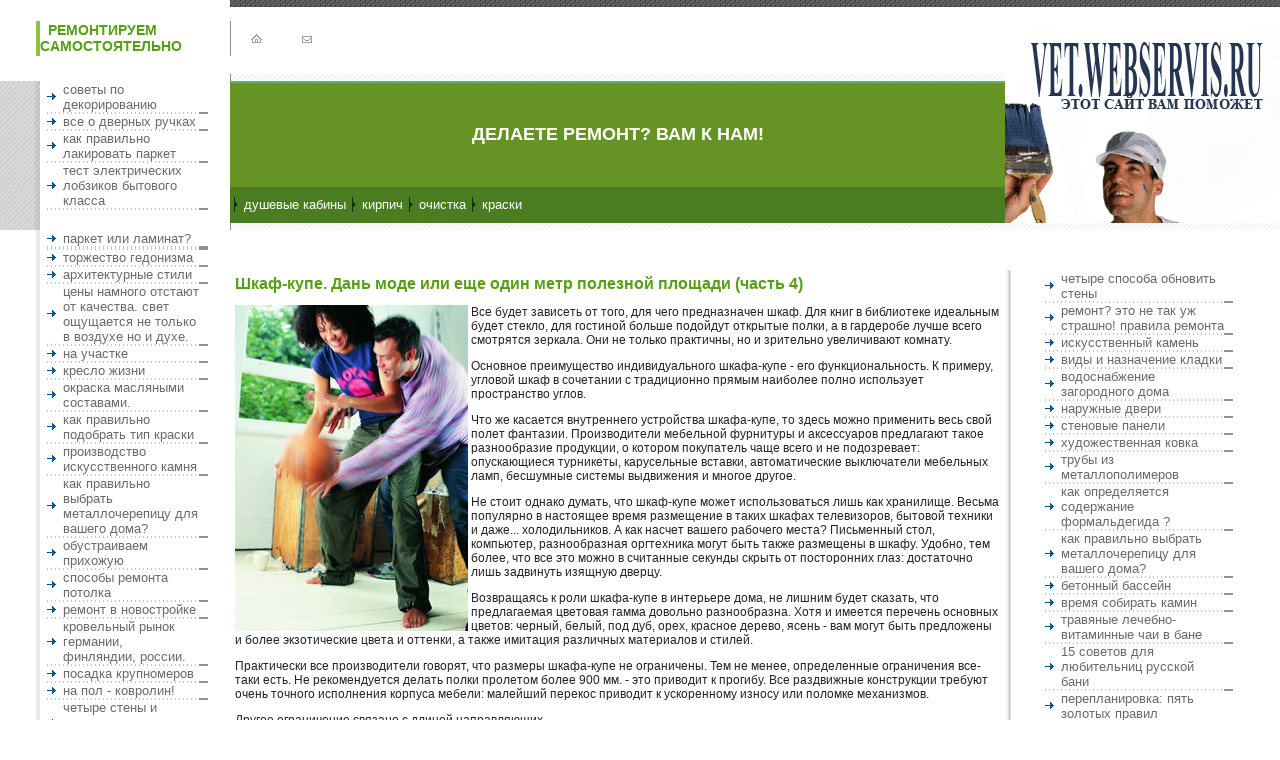

--- FILE ---
content_type: text/html
request_url: http://mskdomstroy.ru/art_67.php
body_size: 58458
content:
<html>
<head>
<title>
Ремонтируем самостоятельно - Шкаф-купе. Дань моде или еще один метр полезной площади (часть 4)</title>
<META HTTP-EQUIV="Content-Type" CONTENT="text/html; charset=windows-1251">
<META NAME="KEYWORDS" CONTENT="ремонт, Шкаф-купе. Дань моде или еще один метр полезной площади (часть 4) ">
<link href="style.css" rel="stylesheet" type="text/css" />
</head>
<body>
<table border=0 cellspacing=0 cellpadding=0 width=100%>
<tr>
<td width=230 height=7><img src="img/spacer.gif" height=7></td>
<td background="img/toplinebg.gif"></td>
</tr>
<tr>
<td  colspan=2 height=14><img src="img/spacer.gif" height=14></td>
</tr>
</table>
<table border=0 cellspacing=0 cellpadding=0 width=100%>
<tr>
<td width=36 height=35><img src="img/spacer.gif" height=35 width=36></td>
<td width=4 bgcolor="#8CC63C"><img src="img/spacer.gif" width=4></td>
<td width=190 class="sitename"> &nbsp; Ремонтируем самостоятельно</td>
<td width=1 bgcolor="#8C8c8C"><img src="img/spacer.gif" width=1></td>
<td colspan=2 width=100>
	<table border=0 cellspacing=0 cellpadding=0 width=100>
	<tr><td width=50 align=center valign=center><a href=index.php><img src="img/home.gif" border=0></a></td>
	<td width=50 align=center valign=center><a href="mailto:info@vet.webservis.ru"><img src="img/mail.gif" border=0></a></td>
	</tr>
	</table>
</td>
<td>&nbsp;</td>
<td width=275 rowspan=6 background="img/manbg.gif"><img src="img/man.gif"></td>
</tr>
<tr><td colspan=7 height=18><img src="img/spacer.gif" height=18></td>
</tr>
<tr>
<td colspan=3 height=7><img src="img/spacer.gif" height=7></td>
<td width=1 bgcolor="#8C8c8C"><img src="img/spacer.gif" width=1></td>
<td colspan=3 background="img/headbg.gif"><img src="img/spacer.gif" height=7></td>
</tr>
<tr>
<td colspan=2 height=2 width=40 background="img/leftbg.gif"><img src="img/spacer.gif" width=40 height=2></td>
<td rowspan=4 valign=top>
	<table width=190 cellspacing=0 cellpadding=0 class="menu1">
	<tr>
	<td width=7 rowspan=100></td>
	<td width=9 height=1></td>
	<td colspan=3></td>
	<td width=22 rowspan=100></td>
	</tr>
	 <tr><td width=9><img src="img/arr.gif"></td><td width=7></td><td><a href="index.php" class="menu1">Советы по декорированию</a> </td><td width=9></td></tr><tr><td height=2 background="img/menusl.gif" colspan=3></td><td bgcolor="#929292"><img src="img/spacer.gif" width=9 height=2></td></tr>
<tr><td width=9><img src="img/arr.gif"></td><td width=7></td><td><a href="art_2.php" class="menu1">Все о дверных ручках </a> </td><td width=9></td></tr><tr><td height=2 background="img/menusl.gif" colspan=3></td><td bgcolor="#929292"><img src="img/spacer.gif" width=9 height=2></td></tr>
<tr><td width=9><img src="img/arr.gif"></td><td width=7></td><td><a href="art_3.php" class="menu1">Как правильно лакировать паркет </a> </td><td width=9></td></tr><tr><td height=2 background="img/menusl.gif" colspan=3></td><td bgcolor="#929292"><img src="img/spacer.gif" width=9 height=2></td></tr>
<tr><td width=9><img src="img/arr.gif"></td><td width=7></td><td><a href="art_4.php" class="menu1">Тест электрических лобзиков бытового класса </a> </td><td width=9></td></tr><tr><td height=2 background="img/menusl.gif" colspan=3></td><td bgcolor="#929292"><img src="img/spacer.gif" width=9 height=2></td></tr>
	</table>
 </td>
<td colspan=4 height=2 bgcolor="#60B469"><img src="img/spacer.gif" height=2></td>
</tr>
<tr>
<td colspan=2 height=104 width=40 background="img/leftbg.gif"><img src="img/spacer.gif" width=40 height=104></td>
<td height=104 bgcolor="#669424" width=1><img src="img/spacer.gif" height=1 width=1></td>
<td colspan=3 height=104 bgcolor="#669424" class="slog" align=center valign=center>Делаете ремонт? Вам к нам!</td>
</tr>
<tr>
<td colspan=2 height=36 width=40 background="img/leftbg.gif"><img src="img/spacer.gif" width=40 height=36></td>
<td height=36 bgcolor="#4A7D20"><img src="img/spacer.gif" height=36 width=1></td><td colspan=3 height=36 bgcolor="#4A7D20">
	<table border=0 height=36><tr>
	<td width=4><img src="img/toparr.gif"></td><td><a href="art_5.php" class="menu2">Душевые кабины</a> </td>
<td width=4><img src="img/toparr.gif"></td><td><a href="art_6.php" class="menu2">Кирпич</a> </td>
<td width=4><img src="img/toparr.gif"></td><td><a href="art_7.php" class="menu2">Очистка</a> </td>
<td width=4><img src="img/toparr.gif"></td><td><a href="art_8.php" class="menu2">Краски</a> </td>
	</tr></table>
</td>
</tr>
<tr>
<td colspan=2 height=7 width=40 background="img/leftbg.gif"><img src="img/spacer.gif" width=40 height=7></td>
<td width=1 bgcolor="#8C8c8C"><img src="img/spacer.gif" width=1></td>
<td colspan=5 background="img/headbg.gif"><img src="img/spacer.gif" height=7></td>
</tr>
<tr>
<tr>
<td width=36 rowspan=3000><img src="img/spacer.gif" height=35 width=36></td>
<td width=4 rowspan=3000 bgcolor="#e9e9e9"><img src="img/spacer.gif" width=4></td>
<td rowspan=3 valign=top>
	<table width=190 cellspacing=0 cellpadding=0 class="menu1">
	<tr>
	<td width=7 rowspan=1000></td>
	<td width=9 height=1></td>
	<td colspan=3></td>
	<td width=22 rowspan=100></td>
	</tr>
	 <tr><td width=9><img src="img/arr.gif"></td><td width=7></td><td><a href="art_79.php" class="menu1">Паркет или ламинат? </a> </td><td width=9></td></tr><tr><td height=2 background="img/menusl.gif" colspan=3></td><td bgcolor="#929292"><img src="img/spacer.gif" width=9 height=2></td></tr>

<tr><td width=9></td><td width=7></td><td>
 </td><td width=9></td></tr><tr><td height=2 background="img/menusl.gif" colspan=3></td><td bgcolor="#929292"><img src="img/spacer.gif" width=9 height=2></td></tr>




<tr><td width=9><img src="img/arr.gif"></td><td width=7></td><td><a href="art_80.php" class="menu1">Торжество гедонизма </a> </td><td width=9></td></tr><tr><td height=2 background="img/menusl.gif" colspan=3></td><td bgcolor="#929292"><img src="img/spacer.gif" width=9 height=2></td></tr>
<tr><td width=9><img src="img/arr.gif"></td><td width=7></td><td><a href="art_81.php" class="menu1">Архитектурные стили </a> </td><td width=9></td></tr><tr><td height=2 background="img/menusl.gif" colspan=3></td><td bgcolor="#929292"><img src="img/spacer.gif" width=9 height=2></td></tr>
<tr><td width=9><img src="img/arr.gif"></td><td width=7></td><td><a href="art_82.php" class="menu1">Цены намного отстают от качества. Свет ощущается не только в воздухе но и духе. </a> </td><td width=9></td></tr><tr><td height=2 background="img/menusl.gif" colspan=3></td><td bgcolor="#929292"><img src="img/spacer.gif" width=9 height=2></td></tr>
<tr><td width=9><img src="img/arr.gif"></td><td width=7></td><td><a href="art_83.php" class="menu1">На участке </a> </td><td width=9></td></tr><tr><td height=2 background="img/menusl.gif" colspan=3></td><td bgcolor="#929292"><img src="img/spacer.gif" width=9 height=2></td></tr>
<tr><td width=9><img src="img/arr.gif"></td><td width=7></td><td><a href="art_84.php" class="menu1">Кресло жизни </a> </td><td width=9></td></tr><tr><td height=2 background="img/menusl.gif" colspan=3></td><td bgcolor="#929292"><img src="img/spacer.gif" width=9 height=2></td></tr>
<tr><td width=9><img src="img/arr.gif"></td><td width=7></td><td><a href="art_85.php" class="menu1">Окраска масляными составами.</a> </td><td width=9></td></tr><tr><td height=2 background="img/menusl.gif" colspan=3></td><td bgcolor="#929292"><img src="img/spacer.gif" width=9 height=2></td></tr>
<tr><td width=9><img src="img/arr.gif"></td><td width=7></td><td><a href="art_86.php" class="menu1">Как правильно подобрать тип краски</a> </td><td width=9></td></tr><tr><td height=2 background="img/menusl.gif" colspan=3></td><td bgcolor="#929292"><img src="img/spacer.gif" width=9 height=2></td></tr>
<tr><td width=9><img src="img/arr.gif"></td><td width=7></td><td><a href="art_87.php" class="menu1">Производство искусственного камня </a> </td><td width=9></td></tr><tr><td height=2 background="img/menusl.gif" colspan=3></td><td bgcolor="#929292"><img src="img/spacer.gif" width=9 height=2></td></tr>
<tr><td width=9><img src="img/arr.gif"></td><td width=7></td><td><a href="art_88.php" class="menu1">Как правильно выбрать металлочерепицу для вашего дома? </a> </td><td width=9></td></tr><tr><td height=2 background="img/menusl.gif" colspan=3></td><td bgcolor="#929292"><img src="img/spacer.gif" width=9 height=2></td></tr>
<tr><td width=9><img src="img/arr.gif"></td><td width=7></td><td><a href="art_89.php" class="menu1">Обустраиваем прихожую</a> </td><td width=9></td></tr><tr><td height=2 background="img/menusl.gif" colspan=3></td><td bgcolor="#929292"><img src="img/spacer.gif" width=9 height=2></td></tr>
<tr><td width=9><img src="img/arr.gif"></td><td width=7></td><td><a href="art_90.php" class="menu1">Способы ремонта потолка </a> </td><td width=9></td></tr><tr><td height=2 background="img/menusl.gif" colspan=3></td><td bgcolor="#929292"><img src="img/spacer.gif" width=9 height=2></td></tr>
<tr><td width=9><img src="img/arr.gif"></td><td width=7></td><td><a href="art_91.php" class="menu1">Ремонт в новостройке </a> </td><td width=9></td></tr><tr><td height=2 background="img/menusl.gif" colspan=3></td><td bgcolor="#929292"><img src="img/spacer.gif" width=9 height=2></td></tr>
<tr><td width=9><img src="img/arr.gif"></td><td width=7></td><td><a href="art_92.php" class="menu1">Кровельный рынок Германии, Финляндии, России.</a> </td><td width=9></td></tr><tr><td height=2 background="img/menusl.gif" colspan=3></td><td bgcolor="#929292"><img src="img/spacer.gif" width=9 height=2></td></tr>
<tr><td width=9><img src="img/arr.gif"></td><td width=7></td><td><a href="art_93.php" class="menu1">Посадка крупномеров</a> </td><td width=9></td></tr><tr><td height=2 background="img/menusl.gif" colspan=3></td><td bgcolor="#929292"><img src="img/spacer.gif" width=9 height=2></td></tr>
<tr><td width=9><img src="img/arr.gif"></td><td width=7></td><td><a href="art_94.php" class="menu1">На пол - ковролин! </a> </td><td width=9></td></tr><tr><td height=2 background="img/menusl.gif" colspan=3></td><td bgcolor="#929292"><img src="img/spacer.gif" width=9 height=2></td></tr>
<tr><td width=9><img src="img/arr.gif"></td><td width=7></td><td><a href="art_95.php" class="menu1">Четыре стены и несколько вариантов декора</a> </td><td width=9></td></tr><tr><td height=2 background="img/menusl.gif" colspan=3></td><td bgcolor="#929292"><img src="img/spacer.gif" width=9 height=2></td></tr>
<tr><td width=9><img src="img/arr.gif"></td><td width=7></td><td><a href="art_96.php" class="menu1">Ремонт потолка: выбор материалов</a> </td><td width=9></td></tr><tr><td height=2 background="img/menusl.gif" colspan=3></td><td bgcolor="#929292"><img src="img/spacer.gif" width=9 height=2></td></tr>
<tr><td width=9><img src="img/arr.gif"></td><td width=7></td><td><a href="art_97.php" class="menu1">Тест биметаллических радиаторов (часть 10)</a> </td><td width=9></td></tr><tr><td height=2 background="img/menusl.gif" colspan=3></td><td bgcolor="#929292"><img src="img/spacer.gif" width=9 height=2></td></tr>
<tr><td width=9><img src="img/arr.gif"></td><td width=7></td><td><a href="art_98.php" class="menu1">Чем крыть? </a> </td><td width=9></td></tr><tr><td height=2 background="img/menusl.gif" colspan=3></td><td bgcolor="#929292"><img src="img/spacer.gif" width=9 height=2></td></tr>
<tr><td width=9><img src="img/arr.gif"></td><td width=7></td><td><a href="art_99.php" class="menu1">Электрические полотенцесушители </a> </td><td width=9></td></tr><tr><td height=2 background="img/menusl.gif" colspan=3></td><td bgcolor="#929292"><img src="img/spacer.gif" width=9 height=2></td></tr>
<tr><td width=9><img src="img/arr.gif"></td><td width=7></td><td><a href="art_100.php" class="menu1">Плюсы и минусы безрамного остекления</a> </td><td width=9></td></tr><tr><td height=2 background="img/menusl.gif" colspan=3></td><td bgcolor="#929292"><img src="img/spacer.gif" width=9 height=2></td></tr>
<tr><td width=9><img src="img/arr.gif"></td><td width=7></td><td><a href="art_101.php" class="menu1">Ремонт печей </a> </td><td width=9></td></tr><tr><td height=2 background="img/menusl.gif" colspan=3></td><td bgcolor="#929292"><img src="img/spacer.gif" width=9 height=2></td></tr>
<tr><td width=9><img src="img/arr.gif"></td><td width=7></td><td><a href="art_102.php" class="menu1">Лазерная точность в строительстве </a> </td><td width=9></td></tr><tr><td height=2 background="img/menusl.gif" colspan=3></td><td bgcolor="#929292"><img src="img/spacer.gif" width=9 height=2></td></tr>
<tr><td width=9><img src="img/arr.gif"></td><td width=7></td><td><a href="art_103.php" class="menu1">Глубина заложения фундамента </a> </td><td width=9></td></tr><tr><td height=2 background="img/menusl.gif" colspan=3></td><td bgcolor="#929292"><img src="img/spacer.gif" width=9 height=2></td></tr>
<tr><td width=9><img src="img/arr.gif"></td><td width=7></td><td><a href="art_104.php" class="menu1">Всё в мире придумано китайцами </a> </td><td width=9></td></tr><tr><td height=2 background="img/menusl.gif" colspan=3></td><td bgcolor="#929292"><img src="img/spacer.gif" width=9 height=2></td></tr>
<tr><td width=9><img src="img/arr.gif"></td><td width=7></td><td><a href="art_105.php" class="menu1">Чтобы ремонт радовал! </a> </td><td width=9></td></tr><tr><td height=2 background="img/menusl.gif" colspan=3></td><td bgcolor="#929292"><img src="img/spacer.gif" width=9 height=2></td></tr>
<tr><td width=9><img src="img/arr.gif"></td><td width=7></td><td><a href="art_106.php" class="menu1">Уют в доме - счастье в семье</a> </td><td width=9></td></tr><tr><td height=2 background="img/menusl.gif" colspan=3></td><td bgcolor="#929292"><img src="img/spacer.gif" width=9 height=2></td></tr>
<tr><td width=9><img src="img/arr.gif"></td><td width=7></td><td><a href="art_107.php" class="menu1">Комбинированные окна </a> </td><td width=9></td></tr><tr><td height=2 background="img/menusl.gif" colspan=3></td><td bgcolor="#929292"><img src="img/spacer.gif" width=9 height=2></td></tr>
<tr><td width=9><img src="img/arr.gif"></td><td width=7></td><td><a href="art_108.php" class="menu1">Бани ваше здоровье </a> </td><td width=9></td></tr><tr><td height=2 background="img/menusl.gif" colspan=3></td><td bgcolor="#929292"><img src="img/spacer.gif" width=9 height=2></td></tr>
<tr><td width=9><img src="img/arr.gif"></td><td width=7></td><td><a href="art_109.php" class="menu1">Парад фасадов</a> </td><td width=9></td></tr><tr><td height=2 background="img/menusl.gif" colspan=3></td><td bgcolor="#929292"><img src="img/spacer.gif" width=9 height=2></td></tr>
<tr><td width=9><img src="img/arr.gif"></td><td width=7></td><td><a href="art_110.php" class="menu1">Устройство крыши для беседки </a> </td><td width=9></td></tr><tr><td height=2 background="img/menusl.gif" colspan=3></td><td bgcolor="#929292"><img src="img/spacer.gif" width=9 height=2></td></tr>
<tr><td width=9><img src="img/arr.gif"></td><td width=7></td><td><a href="art_111.php" class="menu1">Типы керамических плиток </a> </td><td width=9></td></tr><tr><td height=2 background="img/menusl.gif" colspan=3></td><td bgcolor="#929292"><img src="img/spacer.gif" width=9 height=2></td></tr>
<tr><td width=9><img src="img/arr.gif"></td><td width=7></td><td><a href="art_112.php" class="menu1">Как заработать на сдаче квартиры в аренду </a> </td><td width=9></td></tr><tr><td height=2 background="img/menusl.gif" colspan=3></td><td bgcolor="#929292"><img src="img/spacer.gif" width=9 height=2></td></tr>
<tr><td width=9><img src="img/arr.gif"></td><td width=7></td><td><a href="art_113.php" class="menu1">Японский минимализм</a> </td><td width=9></td></tr><tr><td height=2 background="img/menusl.gif" colspan=3></td><td bgcolor="#929292"><img src="img/spacer.gif" width=9 height=2></td></tr>
<tr><td width=9><img src="img/arr.gif"></td><td width=7></td><td><a href="art_114.php" class="menu1">Профессиональные итальянские краски и декоративные покрытия</a> </td><td width=9></td></tr><tr><td height=2 background="img/menusl.gif" colspan=3></td><td bgcolor="#929292"><img src="img/spacer.gif" width=9 height=2></td></tr>
<tr><td width=9><img src="img/arr.gif"></td><td width=7></td><td><a href="art_115.php" class="menu1">Наполнители сэндвич-панелей </a> </td><td width=9></td></tr><tr><td height=2 background="img/menusl.gif" colspan=3></td><td bgcolor="#929292"><img src="img/spacer.gif" width=9 height=2></td></tr>
<tr><td width=9><img src="img/arr.gif"></td><td width=7></td><td><a href="art_116.php" class="menu1">При подготовке дома к монтажу системы отопления </a> </td><td width=9></td></tr><tr><td height=2 background="img/menusl.gif" colspan=3></td><td bgcolor="#929292"><img src="img/spacer.gif" width=9 height=2></td></tr>
<tr><td width=9><img src="img/arr.gif"></td><td width=7></td><td><a href="art_117.php" class="menu1">Мебель для спальни</a> </td><td width=9></td></tr><tr><td height=2 background="img/menusl.gif" colspan=3></td><td bgcolor="#929292"><img src="img/spacer.gif" width=9 height=2></td></tr>
<tr><td width=9><img src="img/arr.gif"></td><td width=7></td><td><a href="art_118.php" class="menu1">О напольных покрытиях </a> </td><td width=9></td></tr><tr><td height=2 background="img/menusl.gif" colspan=3></td><td bgcolor="#929292"><img src="img/spacer.gif" width=9 height=2></td></tr>
<tr><td width=9><img src="img/arr.gif"></td><td width=7></td><td><a href="art_119.php" class="menu1">Современные декоративные штукатурки </a> </td><td width=9></td></tr><tr><td height=2 background="img/menusl.gif" colspan=3></td><td bgcolor="#929292"><img src="img/spacer.gif" width=9 height=2></td></tr>
<tr><td width=9><img src="img/arr.gif"></td><td width=7></td><td><a href="art_120.php" class="menu1">Уютный дом: современные тенденции и модные штрихи</a> </td><td width=9></td></tr><tr><td height=2 background="img/menusl.gif" colspan=3></td><td bgcolor="#929292"><img src="img/spacer.gif" width=9 height=2></td></tr>
<tr><td width=9><img src="img/arr.gif"></td><td width=7></td><td><a href="art_121.php" class="menu1">Экономическая целесообразность мебели из ДСП</a> </td><td width=9></td></tr><tr><td height=2 background="img/menusl.gif" colspan=3></td><td bgcolor="#929292"><img src="img/spacer.gif" width=9 height=2></td></tr>
<tr><td width=9><img src="img/arr.gif"></td><td width=7></td><td><a href="art_122.php" class="menu1">Работа с древесиной: распиловка и соединение </a> </td><td width=9></td></tr><tr><td height=2 background="img/menusl.gif" colspan=3></td><td bgcolor="#929292"><img src="img/spacer.gif" width=9 height=2></td></tr>
<tr><td width=9><img src="img/arr.gif"></td><td width=7></td><td><a href="art_123.php" class="menu1">Архитектурные стили </a> </td><td width=9></td></tr><tr><td height=2 background="img/menusl.gif" colspan=3></td><td bgcolor="#929292"><img src="img/spacer.gif" width=9 height=2></td></tr>
<tr><td width=9><img src="img/arr.gif"></td><td width=7></td><td><a href="art_124.php" class="menu1">Безбачковый слив - друкшпюлер </a> </td><td width=9></td></tr><tr><td height=2 background="img/menusl.gif" colspan=3></td><td bgcolor="#929292"><img src="img/spacer.gif" width=9 height=2></td></tr>
<tr><td width=9><img src="img/arr.gif"></td><td width=7></td><td><a href="art_125.php" class="menu1">Полы из натурального камня </a> </td><td width=9></td></tr><tr><td height=2 background="img/menusl.gif" colspan=3></td><td bgcolor="#929292"><img src="img/spacer.gif" width=9 height=2></td></tr>
<tr><td width=9><img src="img/arr.gif"></td><td width=7></td><td><a href="art_126.php" class="menu1">В обстановке прозрачности </a> </td><td width=9></td></tr><tr><td height=2 background="img/menusl.gif" colspan=3></td><td bgcolor="#929292"><img src="img/spacer.gif" width=9 height=2></td></tr>
<tr><td width=9><img src="img/arr.gif"></td><td width=7></td><td><a href="art_127.php" class="menu1">Что учитывает дизайнер, выбирая обои? </a> </td><td width=9></td></tr><tr><td height=2 background="img/menusl.gif" colspan=3></td><td bgcolor="#929292"><img src="img/spacer.gif" width=9 height=2></td></tr>
<tr><td width=9><img src="img/arr.gif"></td><td width=7></td><td><a href="art_128.php" class="menu1">Каменный декор в городской квартире</a> </td><td width=9></td></tr><tr><td height=2 background="img/menusl.gif" colspan=3></td><td bgcolor="#929292"><img src="img/spacer.gif" width=9 height=2></td></tr>
<tr><td width=9><img src="img/arr.gif"></td><td width=7></td><td><a href="art_129.php" class="menu1">Новый Год за городом </a> </td><td width=9></td></tr><tr><td height=2 background="img/menusl.gif" colspan=3></td><td bgcolor="#929292"><img src="img/spacer.gif" width=9 height=2></td></tr>
<tr><td width=9><img src="img/arr.gif"></td><td width=7></td><td><a href="art_130.php" class="menu1">Ударная дрель или перфоратор</a> </td><td width=9></td></tr><tr><td height=2 background="img/menusl.gif" colspan=3></td><td bgcolor="#929292"><img src="img/spacer.gif" width=9 height=2></td></tr>
<tr><td width=9><img src="img/arr.gif"></td><td width=7></td><td><a href="art_131.php" class="menu1">Хорошие заборы для хорошей жизни</a> </td><td width=9></td></tr><tr><td height=2 background="img/menusl.gif" colspan=3></td><td bgcolor="#929292"><img src="img/spacer.gif" width=9 height=2></td></tr>
<tr><td width=9><img src="img/arr.gif"></td><td width=7></td><td><a href="art_132.php" class="menu1">Тест керамических плиток </a> </td><td width=9></td></tr><tr><td height=2 background="img/menusl.gif" colspan=3></td><td bgcolor="#929292"><img src="img/spacer.gif" width=9 height=2></td></tr>
<tr><td width=9><img src="img/arr.gif"></td><td width=7></td><td><a href="art_133.php" class="menu1">Как противостоять опасности возгорания воздуховодов </a> </td><td width=9></td></tr><tr><td height=2 background="img/menusl.gif" colspan=3></td><td bgcolor="#929292"><img src="img/spacer.gif" width=9 height=2></td></tr>
<tr><td width=9><img src="img/arr.gif"></td><td width=7></td><td><a href="art_134.php" class="menu1">Стеклянные двери </a> </td><td width=9></td></tr><tr><td height=2 background="img/menusl.gif" colspan=3></td><td bgcolor="#929292"><img src="img/spacer.gif" width=9 height=2></td></tr>
<tr><td width=9><img src="img/arr.gif"></td><td width=7></td><td><a href="art_135.php" class="menu1">Основное сырье </a> </td><td width=9></td></tr><tr><td height=2 background="img/menusl.gif" colspan=3></td><td bgcolor="#929292"><img src="img/spacer.gif" width=9 height=2></td></tr>
<tr><td width=9><img src="img/arr.gif"></td><td width=7></td><td><a href="art_136.php" class="menu1">Автоматические шлагбаумы. Приводы для автоматических ворот.</a> </td><td width=9></td></tr><tr><td height=2 background="img/menusl.gif" colspan=3></td><td bgcolor="#929292"><img src="img/spacer.gif" width=9 height=2></td></tr>
<tr><td width=9><img src="img/arr.gif"></td><td width=7></td><td><a href="art_137.php" class="menu1">Выбор и установка скважинного насоса </a> </td><td width=9></td></tr><tr><td height=2 background="img/menusl.gif" colspan=3></td><td bgcolor="#929292"><img src="img/spacer.gif" width=9 height=2></td></tr>
<tr><td width=9><img src="img/arr.gif"></td><td width=7></td><td><a href="art_138.php" class="menu1">Обзор состояния рынка межкомнатных дверей в России </a> </td><td width=9></td></tr><tr><td height=2 background="img/menusl.gif" colspan=3></td><td bgcolor="#929292"><img src="img/spacer.gif" width=9 height=2></td></tr>
<tr><td width=9><img src="img/arr.gif"></td><td width=7></td><td><a href="art_139.php" class="menu1">Виды ремонта. Евроремонт. </a> </td><td width=9></td></tr><tr><td height=2 background="img/menusl.gif" colspan=3></td><td bgcolor="#929292"><img src="img/spacer.gif" width=9 height=2></td></tr>
<tr><td width=9><img src="img/arr.gif"></td><td width=7></td><td><a href="art_140.php" class="menu1">Все, что нужно знать о кафеле (часть 12)</a> </td><td width=9></td></tr><tr><td height=2 background="img/menusl.gif" colspan=3></td><td bgcolor="#929292"><img src="img/spacer.gif" width=9 height=2></td></tr>
<tr><td width=9><img src="img/arr.gif"></td><td width=7></td><td><a href="art_141.php" class="menu1">Жидкие обои </a> </td><td width=9></td></tr><tr><td height=2 background="img/menusl.gif" colspan=3></td><td bgcolor="#929292"><img src="img/spacer.gif" width=9 height=2></td></tr>
<tr><td width=9><img src="img/arr.gif"></td><td width=7></td><td><a href="art_142.php" class="menu1">Потолок из гипсокартона: стиль и практичность современного дизайна</a> </td><td width=9></td></tr><tr><td height=2 background="img/menusl.gif" colspan=3></td><td bgcolor="#929292"><img src="img/spacer.gif" width=9 height=2></td></tr>
<tr><td width=9><img src="img/arr.gif"></td><td width=7></td><td><a href="art_143.php" class="menu1">Ремонт детской комнаты</a> </td><td width=9></td></tr><tr><td height=2 background="img/menusl.gif" colspan=3></td><td bgcolor="#929292"><img src="img/spacer.gif" width=9 height=2></td></tr>
<tr><td width=9><img src="img/arr.gif"></td><td width=7></td><td><a href="art_144.php" class="menu1">Идеал евроремонта </a> </td><td width=9></td></tr><tr><td height=2 background="img/menusl.gif" colspan=3></td><td bgcolor="#929292"><img src="img/spacer.gif" width=9 height=2></td></tr>
<tr><td width=9><img src="img/arr.gif"></td><td width=7></td><td><a href="art_145.php" class="menu1">Обои под покраску </a> </td><td width=9></td></tr><tr><td height=2 background="img/menusl.gif" colspan=3></td><td bgcolor="#929292"><img src="img/spacer.gif" width=9 height=2></td></tr>
<tr><td width=9><img src="img/arr.gif"></td><td width=7></td><td><a href="art_146.php" class="menu1">Все типы шлифовальных машин </a> </td><td width=9></td></tr><tr><td height=2 background="img/menusl.gif" colspan=3></td><td bgcolor="#929292"><img src="img/spacer.gif" width=9 height=2></td></tr>




<tr><td width=9><img src="img/arr.gif"></td><td width=7></td><td>
 </td><td width=9></td></tr><tr><td height=2 background="img/menusl.gif" colspan=3></td><td bgcolor="#929292"><img src="img/spacer.gif" width=9 height=2></td></tr>





<tr><td width=9><img src="img/arr.gif"></td><td width=7></td><td><a href="art_147.php" class="menu1">Укладка керамических и каменных плиток </a> </td><td width=9></td></tr><tr><td height=2 background="img/menusl.gif" colspan=3></td><td bgcolor="#929292"><img src="img/spacer.gif" width=9 height=2></td></tr>
<tr><td width=9><img src="img/arr.gif"></td><td width=7></td><td><a href="art_148.php" class="menu1">Эмали и сухие краски </a> </td><td width=9></td></tr><tr><td height=2 background="img/menusl.gif" colspan=3></td><td bgcolor="#929292"><img src="img/spacer.gif" width=9 height=2></td></tr>
<tr><td width=9><img src="img/arr.gif"></td><td width=7></td><td>
 </td><td width=9></td></tr><tr><td height=2 background="img/menusl.gif" colspan=3></td><td bgcolor="#929292"><img src="img/spacer.gif" width=9 height=2></td></tr>
<tr><td width=9><img src="img/arr.gif"></td><td width=7></td><td><a href="interesno.php" class="menu1">Это интересно</a> </td><td width=9></td></tr><tr><td height=2 background="img/menusl.gif" colspan=3></td><td bgcolor="#929292"><img src="img/spacer.gif" width=9 height=2></td></tr>	</table>
 </td>
<td colspan=6 height=40><img src="img/spacer.gif" height=40 width=1></td></tr>
<tr>
<td colspan=4 class=contenttd valign=top>
<h1>Шкаф-купе. Дань моде или еще один метр полезной площади (часть 4) </h1>
			<p><p><img src="images/48.jpg" align=left><p>Все будет зависеть от того, для чего предназначен шкаф. Для книг в библиотеке идеальным будет стекло, для гостиной больше подойдут открытые полки, а в гардеробе лучше всего смотрятся зеркала. Они не только практичны, но и зрительно увеличивают комнату. <p>Основное преимущество индивидуального шкафа-купе - его функциональность. К примеру, угловой шкаф в сочетании с традиционно прямым наиболее полно использует пространство углов. <p>Что же касается внутреннего устройства шкафа-купе, то здесь можно применить весь свой полет фантазии. Производители мебельной фурнитуры и аксессуаров предлагают такое разнообразие продукции, о котором покупатель чаще всего и не подозревает: опускающиеся турникеты, карусельные вставки, автоматические выключатели мебельных ламп, бесшумные системы выдвижения и многое другое. <p>Не стоит однако думать, что шкаф-купе может использоваться лишь как хранилище. Весьма популярно в настоящее время размещение в таких шкафах телевизоров, бытовой техники и даже... холодильников. А как насчет вашего рабочего места? Письменный стол, компьютер, разнообразная оргтехника могут быть также размещены в шкафу. Удобно, тем более, что все это можно в считанные секунды скрыть от посторонних глаз: достаточно лишь задвинуть изящную дверцу. <p>Возвращаясь к роли шкафа-купе в интерьере дома, не лишним будет сказать, что предлагаемая цветовая гамма довольно разнообразна. Хотя и имеется перечень основных цветов: черный, белый, под дуб, орех, красное дерево, ясень - вам могут быть предложены и более экзотические цвета и оттенки, а также имитация различных материалов и стилей. <p>Практически все производители говорят, что размеры шкафа-купе не ограничены. Тем не менее, определенные ограничения все-таки есть. Не рекомендуется делать полки пролетом более 900 мм. - это приводит к прогибу. Все раздвижные конструкции требуют очень точного исполнения корпуса мебели: малейший перекос приводит к ускоренному износу или поломке механизмов.<p>Другое ограничение связано с длиной направляющих.<p><p><hr size = "1"><font size="+1"><u>Внимание:</u> <br><br>

Администрания сайта "Ремонтируем самостоятельно" ждет Ваших интересных историй, заметок, наблюдений. <br><br>Самые интересные рассказы и статьи будут размещены на нашем сайте!
</font><hr size = "1">

<br><br><table width="100%" border="0" cellspacing="0" cellpadding="0">
  <tr>
    <td bgcolor="#eeeeee" class="contenttd" style="padding:10px">
	Нормативные документы по эксплуатации котельных и безопасной эксплуатации котлов содержат ряд требований и ограничений, исключающих или сводящих к минимуму чрезвычайные ситуации. Поскольку полное сгорание газа возможно только при определенном соотношении воздуха и топлива, одним из условий является организация притока воздуха к камере сгорания...
	<a href="art_55.php" class="maintext">Читать</a> </td>
  </tr>
  <tr>
    <td bgcolor="#FFFFFF" class="contenttd" style="padding:10px">&nbsp;</td>
  </tr>
  <tr>
    <td bgcolor="#eeeeee" class="contenttd" style="padding:10px">
	Высолы проявляются уже на кирпичных стенах в виде белых пятен и разводов (то есть уже после того, как кирпич уложен). И при покупке не угадаешь – будут высолы на этом кирпиче или нет. Образуются они в результате миграции солей из кладочного раствора, кирпича, грунтовых вод и даже воздуха...
	<a href="art_6.php" class="maintext">Читать</a> </td>
  </tr>
  <tr>
    <td bgcolor="#FFFFFF" class="contenttd" style="padding:10px">&nbsp;</td>
  </tr>
  <tr>
    <td bgcolor="#eeeeee" class="contenttd" style="padding:10px">
	Бумажные, дешевые, смелые…До последнего времени не то чтобы самыми популярными, а, пожалуй, единственными на рынке были обои бумажные. С ними российскому гражданину все было ясно – цена невысокая, ждать, что они прослужат долго, смысла не имеет, зато они легко наклеиваются...
	<a href="art_95.php" class="maintext">Читать</a> </td>
  </tr>
  <tr>
    <td bgcolor="#FFFFFF" class="contenttd" style="padding:10px">&nbsp;</td>
  </tr>
  <tr>
    <td bgcolor="#eeeeee" class="contenttd" style="padding:10px">
	Процедура восстановления эмали в ванной не слишком трудоемка и удается новичку с первого раза при соблюдении последовательности операций и применении соответствующих материалов....
	<a href="art_49.php" class="maintext">Читать</a> </td>
  </tr>
</table>
<p><br>
<hr size = "1">
Может именно это вы искали?! Посмотрите:<br>
<br><hr size = "1"><font size="+1">Внимание: <br><br>

Ждем Ваших интересных рассказов о ремонте для открытия новой рубрики "Мой веселый ремонт..."
</font><hr size = "1">

	 <a href="art_149.php" class="menu1">Мой аквасад. Оборудование водоема. Каким бывает аквасад?</a><br>
<a href="art_150.php" class="menu1">Фурнитура для окон </a><br>
<a href="art_151.php" class="menu1">Теплоизоляция современных полов. </a><br>
<a href="art_152.php" class="menu1">Как выбрать кухню </a><br>
<a href="art_153.php" class="menu1">Как сделать новое окно </a><br>
<a href="art_154.php" class="menu1">Уход за окнами</a><br>
<a href="art_155.php" class="menu1">Керамогранит Модно и стильно </a><br>
<a href="art_156.php" class="menu1">Комфорт в маленькой ванной</a><br>
<a href="art_157.php" class="menu1">Чем опасен интерьер? </a><br>
<a href="art_158.php" class="menu1">Выбор алмазного инструмента </a><br>
<a href="art_159.php" class="menu1">Вентиляция квартиры </a><br>
<a href="art_160.php" class="menu1">Ориентированно-стружечные плиты </a><br>
<a href="art_161.php" class="menu1">Способы остекления лоджий и балконов </a><br>
<a href="art_162.php" class="menu1">Проектирование комфорта </a><br>
<a href="art_163.php" class="menu1">Школа жизни </a><br>
<a href="art_164.php" class="menu1">Нанесение штукатурных слоев. </a><br>
<a href="art_165.php" class="menu1">Современная кровля, вентиляция кровли, гидропароизоляция </a><br>
<a href="art_166.php" class="menu1">Цилиндровая система замка. Цилиндровые системы различают по степени секретности. Различают три типа... </a><br>
<a href="art_167.php" class="menu1">Четыре способа обновить стены </a><br>
<a href="art_168.php" class="menu1">Лоджия, как часть жилого пространства </a><br>
<a href="art_169.php" class="menu1">Декоративный кирпич</a><br>
<a href="art_170.php" class="menu1">Утепление крыши </a><br>
<a href="art_171.php" class="menu1">Фен-шуй для зеркала в квартире </a><br>
<a href="art_172.php" class="menu1">Как удалить старую краску?</a><br>
<a href="art_173.php" class="menu1">Работаем с комфортом</a><br>
<a href="art_174.php" class="menu1">Что такое евроремонт. </a><br>
<a href="art_175.php" class="menu1">Наряд для фасада</a><br>
<a href="art_176.php" class="menu1">Монтаж фасадного камня</a><br>
<a href="art_177.php" class="menu1">Как сделать бассейн (часть 11)</a><br>
<a href="art_178.php" class="menu1">Безрамное остекление балконов: «за» и «против» </a><br>
<a href="art_179.php" class="menu1">Часто задаваемые вопросы о железных дверях </a><br>
<a href="art_180.php" class="menu1">Вытяжка на кухне - Вещь незаменимая </a><br>
<a href="art_181.php" class="menu1">Клей (Клеевые составы) </a><br>
<a href="art_182.php" class="menu1">Деревянные окна для деревянных домов </a><br>
<a href="art_183.php" class="menu1">ВИДЫ И РЕЖИМЫ ТЕРМИЧЕСКОЙ ОБРАБОТКИ СТАЛЕЙ </a><br>
<a href="art_184.php" class="menu1">Металлические кровли: профилированные листы на Вашей крыше</a><br>
<a href="art_185.php" class="menu1">Пешком по саду </a><br>
<a href="art_186.php" class="menu1">Свойства и особенности обоев. </a><br>
<a href="art_187.php" class="menu1">Электрика в ванной: зоны безопасности в ванной комнате, ip44</a><br>
<a href="art_188.php" class="menu1">Строительство искусственных водоемов. Размеры водоема. Дренаж. Декоративное освещение водоема. </a><br>
<a href="art_189.php" class="menu1">Лакокрасочные материалы для отделки интерьеров (часть 9)</a><br>
<a href="art_190.php" class="menu1">О ремонте </a><br>
<a href="art_191.php" class="menu1">Стиль Вашего дома </a><br>
<a href="art_192.php" class="menu1">Хорошие заборы для хорошей жизни </a><br>
<a href="art_193.php" class="menu1">Трубы. Для каждого случая свой полимер.</a><br>
<a href="art_194.php" class="menu1">Светильник занимающий свое место... до начала ремонта. </a><br>
<a href="art_195.php" class="menu1">ПРАВИЛА ВЫБОРА</a><br>
<a href="art_196.php" class="menu1">Обои под покраску </a><br>
<a href="art_197.php" class="menu1">Строительство искусственных водоемов. Размеры водоема. Дренаж. Декоративное освещение водоема.</a><br>
<a href="art_198.php" class="menu1">Как правильно осветить нашу жизнь </a><br>
<a href="art_199.php" class="menu1">Реечные потолки</a><br>
<a href="art_200.php" class="menu1">Как ухаживать за полом. Уход за полами из натурального камня </a><br>
	 <hr size = "1">
<br>


</td>
<td valign=top>
	<table width=260 cellspacing=0 cellpadding=0 class="menu3">
	<tr>
	<td width=7 rowspan=200 background="img/rightvline.gif"></td>
	<td width=33 rowspan=200 ></td>
	<td width=9 height=1></td>
	<td colspan=3></td>
	<td width=32 rowspan=200></td>
	</tr>
	 <tr><td width=9><img src="img/arr.gif"></td><td width=7></td><td><a href="art_9.php" class="menu1">Четыре способа обновить стены</a> </td><td width=9></td></tr><tr><td height=2 background="img/menusl.gif" colspan=3></td><td bgcolor="#929292"><img src="img/spacer.gif" width=9 height=2></td></tr>
<tr><td width=9><img src="img/arr.gif"></td><td width=7></td><td><a href="art_10.php" class="menu1">Ремонт? Это не так уж страшно! Правила ремонта </a> </td><td width=9></td></tr><tr><td height=2 background="img/menusl.gif" colspan=3></td><td bgcolor="#929292"><img src="img/spacer.gif" width=9 height=2></td></tr>
<tr><td width=9><img src="img/arr.gif"></td><td width=7></td><td><a href="art_11.php" class="menu1">Искусственный камень </a> </td><td width=9></td></tr><tr><td height=2 background="img/menusl.gif" colspan=3></td><td bgcolor="#929292"><img src="img/spacer.gif" width=9 height=2></td></tr>
<tr><td width=9><img src="img/arr.gif"></td><td width=7></td><td><a href="art_12.php" class="menu1">Виды и назначение кладки</a> </td><td width=9></td></tr><tr><td height=2 background="img/menusl.gif" colspan=3></td><td bgcolor="#929292"><img src="img/spacer.gif" width=9 height=2></td></tr>
<tr><td width=9><img src="img/arr.gif"></td><td width=7></td><td><a href="art_13.php" class="menu1">Водоснабжение загородного дома </a> </td><td width=9></td></tr><tr><td height=2 background="img/menusl.gif" colspan=3></td><td bgcolor="#929292"><img src="img/spacer.gif" width=9 height=2></td></tr>
<tr><td width=9><img src="img/arr.gif"></td><td width=7></td><td><a href="art_14.php" class="menu1">Наружные двери </a> </td><td width=9></td></tr><tr><td height=2 background="img/menusl.gif" colspan=3></td><td bgcolor="#929292"><img src="img/spacer.gif" width=9 height=2></td></tr>
<tr><td width=9><img src="img/arr.gif"></td><td width=7></td><td><a href="art_15.php" class="menu1">Стеновые панели </a> </td><td width=9></td></tr><tr><td height=2 background="img/menusl.gif" colspan=3></td><td bgcolor="#929292"><img src="img/spacer.gif" width=9 height=2></td></tr>
<tr><td width=9><img src="img/arr.gif"></td><td width=7></td><td><a href="art_16.php" class="menu1">ХУДОЖЕСТВЕННАЯ КОВКА</a> </td><td width=9></td></tr><tr><td height=2 background="img/menusl.gif" colspan=3></td><td bgcolor="#929292"><img src="img/spacer.gif" width=9 height=2></td></tr>
<tr><td width=9><img src="img/arr.gif"></td><td width=7></td><td><a href="art_17.php" class="menu1">Трубы из металлополимеров</a> </td><td width=9></td></tr><tr><td height=2 background="img/menusl.gif" colspan=3></td><td bgcolor="#929292"><img src="img/spacer.gif" width=9 height=2></td></tr>
<tr><td width=9><img src="img/arr.gif"></td><td width=7></td><td><a href="art_18.php" class="menu1">Как определяется содержание формальдегида ?</a> </td><td width=9></td></tr><tr><td height=2 background="img/menusl.gif" colspan=3></td><td bgcolor="#929292"><img src="img/spacer.gif" width=9 height=2></td></tr>
<tr><td width=9><img src="img/arr.gif"></td><td width=7></td><td><a href="art_19.php" class="menu1">Как правильно выбрать металлочерепицу для вашего дома? </a> </td><td width=9></td></tr><tr><td height=2 background="img/menusl.gif" colspan=3></td><td bgcolor="#929292"><img src="img/spacer.gif" width=9 height=2></td></tr>
<tr><td width=9><img src="img/arr.gif"></td><td width=7></td><td><a href="art_20.php" class="menu1">Бетонный бассейн </a> </td><td width=9></td></tr><tr><td height=2 background="img/menusl.gif" colspan=3></td><td bgcolor="#929292"><img src="img/spacer.gif" width=9 height=2></td></tr>
<tr><td width=9><img src="img/arr.gif"></td><td width=7></td><td><a href="art_21.php" class="menu1">Время собирать камин </a> </td><td width=9></td></tr><tr><td height=2 background="img/menusl.gif" colspan=3></td><td bgcolor="#929292"><img src="img/spacer.gif" width=9 height=2></td></tr>
<tr><td width=9><img src="img/arr.gif"></td><td width=7></td><td><a href="art_22.php" class="menu1">ТРАВЯНЫЕ ЛЕЧЕБНО-ВИТАМИННЫЕ ЧАИ В БАНЕ </a> </td><td width=9></td></tr><tr><td height=2 background="img/menusl.gif" colspan=3></td><td bgcolor="#929292"><img src="img/spacer.gif" width=9 height=2></td></tr>
<tr><td width=9><img src="img/arr.gif"></td><td width=7></td><td><a href="art_23.php" class="menu1">15 Советов для любительниц русской бани</a> </td><td width=9></td></tr><tr><td height=2 background="img/menusl.gif" colspan=3></td><td bgcolor="#929292"><img src="img/spacer.gif" width=9 height=2></td></tr>
<tr><td width=9><img src="img/arr.gif"></td><td width=7></td><td><a href="art_24.php" class="menu1">Перепланировка: пять золотых правил</a> </td><td width=9></td></tr><tr><td height=2 background="img/menusl.gif" colspan=3></td><td bgcolor="#929292"><img src="img/spacer.gif" width=9 height=2></td></tr>
<tr><td width=9><img src="img/arr.gif"></td><td width=7></td><td><a href="art_25.php" class="menu1">Теплоизоляционные материалы для пола (часть 13)</a> </td><td width=9></td></tr><tr><td height=2 background="img/menusl.gif" colspan=3></td><td bgcolor="#929292"><img src="img/spacer.gif" width=9 height=2></td></tr>
<tr><td width=9><img src="img/arr.gif"></td><td width=7></td><td><a href="art_26.php" class="menu1">Начинающим ремонт посвящается..</a> </td><td width=9></td></tr><tr><td height=2 background="img/menusl.gif" colspan=3></td><td bgcolor="#929292"><img src="img/spacer.gif" width=9 height=2></td></tr>
<tr><td width=9><img src="img/arr.gif"></td><td width=7></td><td><a href="art_27.php" class="menu1">Малярный валик - это совсем не просто </a> </td><td width=9></td></tr><tr><td height=2 background="img/menusl.gif" colspan=3></td><td bgcolor="#929292"><img src="img/spacer.gif" width=9 height=2></td></tr>
<tr><td width=9><img src="img/arr.gif"></td><td width=7></td><td><a href="art_28.php" class="menu1">Грибок или плесень в ванной комнате </a> </td><td width=9></td></tr><tr><td height=2 background="img/menusl.gif" colspan=3></td><td bgcolor="#929292"><img src="img/spacer.gif" width=9 height=2></td></tr>
<tr><td width=9><img src="img/arr.gif"></td><td width=7></td><td><a href="art_29.php" class="menu1">Использование металлов человеком началось в глубокой древности </a> </td><td width=9></td></tr><tr><td height=2 background="img/menusl.gif" colspan=3></td><td bgcolor="#929292"><img src="img/spacer.gif" width=9 height=2></td></tr>
<tr><td width=9><img src="img/arr.gif"></td><td width=7></td><td><a href="art_30.php" class="menu1">Чем красить вот в чем вопрос ГОСТ или Туу ? </a> </td><td width=9></td></tr><tr><td height=2 background="img/menusl.gif" colspan=3></td><td bgcolor="#929292"><img src="img/spacer.gif" width=9 height=2></td></tr>
<tr><td width=9><img src="img/arr.gif"></td><td width=7></td><td><a href="art_31.php" class="menu1">Ремонт офиса</a> </td><td width=9></td></tr><tr><td height=2 background="img/menusl.gif" colspan=3></td><td bgcolor="#929292"><img src="img/spacer.gif" width=9 height=2></td></tr>
<tr><td width=9><img src="img/arr.gif"></td><td width=7></td><td><a href="art_32.php" class="menu1">Дело вкуса </a> </td><td width=9></td></tr><tr><td height=2 background="img/menusl.gif" colspan=3></td><td bgcolor="#929292"><img src="img/spacer.gif" width=9 height=2></td></tr>
<tr><td width=9><img src="img/arr.gif"></td><td width=7></td><td><a href="art_33.php" class="menu1">Обустройство кухни (варианты планировки) </a> </td><td width=9></td></tr><tr><td height=2 background="img/menusl.gif" colspan=3></td><td bgcolor="#929292"><img src="img/spacer.gif" width=9 height=2></td></tr>
<tr><td width=9><img src="img/arr.gif"></td><td width=7></td><td><a href="art_34.php" class="menu1">Методы крепления деревянных конструкций </a> </td><td width=9></td></tr><tr><td height=2 background="img/menusl.gif" colspan=3></td><td bgcolor="#929292"><img src="img/spacer.gif" width=9 height=2></td></tr>
<tr><td width=9><img src="img/arr.gif"></td><td width=7></td><td><a href="art_35.php" class="menu1">Предварительно напряженный железобетон </a> </td><td width=9></td></tr><tr><td height=2 background="img/menusl.gif" colspan=3></td><td bgcolor="#929292"><img src="img/spacer.gif" width=9 height=2></td></tr>
<tr><td width=9><img src="img/arr.gif"></td><td width=7></td><td><a href="art_36.php" class="menu1">Клинкер и котто</a> </td><td width=9></td></tr><tr><td height=2 background="img/menusl.gif" colspan=3></td><td bgcolor="#929292"><img src="img/spacer.gif" width=9 height=2></td></tr>
<tr><td width=9><img src="img/arr.gif"></td><td width=7></td><td><a href="art_37.php" class="menu1">Постоянная возможность перемещений (коридоры и лестницы). </a> </td><td width=9></td></tr><tr><td height=2 background="img/menusl.gif" colspan=3></td><td bgcolor="#929292"><img src="img/spacer.gif" width=9 height=2></td></tr>
<tr><td width=9><img src="img/arr.gif"></td><td width=7></td><td><a href="art_38.php" class="menu1">Подготовка воды для бассейна</a> </td><td width=9></td></tr><tr><td height=2 background="img/menusl.gif" colspan=3></td><td bgcolor="#929292"><img src="img/spacer.gif" width=9 height=2></td></tr>
<tr><td width=9><img src="img/arr.gif"></td><td width=7></td><td><a href="art_39.php" class="menu1">Переделываем кухню </a> </td><td width=9></td></tr><tr><td height=2 background="img/menusl.gif" colspan=3></td><td bgcolor="#929292"><img src="img/spacer.gif" width=9 height=2></td></tr>
<tr><td width=9><img src="img/arr.gif"></td><td width=7></td><td><a href="art_40.php" class="menu1">Системы видеонаблюдения. Аналоговые системы видеонаблюдения. Цифровые системы видеонаблюдения.</a> </td><td width=9></td></tr><tr><td height=2 background="img/menusl.gif" colspan=3></td><td bgcolor="#929292"><img src="img/spacer.gif" width=9 height=2></td></tr>
<tr><td width=9><img src="img/arr.gif"></td><td width=7></td><td><a href="art_41.php" class="menu1">Способы ремонта потолка </a> </td><td width=9></td></tr><tr><td height=2 background="img/menusl.gif" colspan=3></td><td bgcolor="#929292"><img src="img/spacer.gif" width=9 height=2></td></tr>
<tr><td width=9><img src="img/arr.gif"></td><td width=7></td><td><a href="art_42.php" class="menu1">Малярные методы декорирования </a> </td><td width=9></td></tr><tr><td height=2 background="img/menusl.gif" colspan=3></td><td bgcolor="#929292"><img src="img/spacer.gif" width=9 height=2></td></tr>
<tr><td width=9><img src="img/arr.gif"></td><td width=7></td><td><a href="art_43.php" class="menu1">Замена неисправных выключателя и розетки.</a> </td><td width=9></td></tr><tr><td height=2 background="img/menusl.gif" colspan=3></td><td bgcolor="#929292"><img src="img/spacer.gif" width=9 height=2></td></tr>
<tr><td width=9><img src="img/arr.gif"></td><td width=7></td><td><a href="art_44.php" class="menu1">Основа дома - фундамент</a> </td><td width=9></td></tr><tr><td height=2 background="img/menusl.gif" colspan=3></td><td bgcolor="#929292"><img src="img/spacer.gif" width=9 height=2></td></tr>
<tr><td width=9><img src="img/arr.gif"></td><td width=7></td><td><a href="art_45.php" class="menu1">Механизированная штукатурка. Инструкции по нанесению </a> </td><td width=9></td></tr><tr><td height=2 background="img/menusl.gif" colspan=3></td><td bgcolor="#929292"><img src="img/spacer.gif" width=9 height=2></td></tr>
<tr><td width=9><img src="img/arr.gif"></td><td width=7></td><td><a href="art_46.php" class="menu1">Монтаж электропроводки </a> </td><td width=9></td></tr><tr><td height=2 background="img/menusl.gif" colspan=3></td><td bgcolor="#929292"><img src="img/spacer.gif" width=9 height=2></td></tr>
<tr><td width=9><img src="img/arr.gif"></td><td width=7></td><td><a href="art_47.php" class="menu1">Тест биметаллических радиаторов </a> </td><td width=9></td></tr><tr><td height=2 background="img/menusl.gif" colspan=3></td><td bgcolor="#929292"><img src="img/spacer.gif" width=9 height=2></td></tr>
<tr><td width=9><img src="img/arr.gif"></td><td width=7></td><td><a href="art_48.php" class="menu1">Условия применения подвесных потолков.</a> </td><td width=9></td></tr><tr><td height=2 background="img/menusl.gif" colspan=3></td><td bgcolor="#929292"><img src="img/spacer.gif" width=9 height=2></td></tr>
<tr><td width=9><img src="img/arr.gif"></td><td width=7></td><td><a href="art_49.php" class="menu1">Как восстановить эмаль ванны</a> </td><td width=9></td></tr><tr><td height=2 background="img/menusl.gif" colspan=3></td><td bgcolor="#929292"><img src="img/spacer.gif" width=9 height=2></td></tr>
<tr><td width=9><img src="img/arr.gif"></td><td width=7></td><td><a href="art_50.php" class="menu1">Каркасная баня </a> </td><td width=9></td></tr><tr><td height=2 background="img/menusl.gif" colspan=3></td><td bgcolor="#929292"><img src="img/spacer.gif" width=9 height=2></td></tr>
<tr><td width=9><img src="img/arr.gif"></td><td width=7></td><td><a href="art_51.php" class="menu1">Как восстановить эмаль ванны</a> </td><td width=9></td></tr><tr><td height=2 background="img/menusl.gif" colspan=3></td><td bgcolor="#929292"><img src="img/spacer.gif" width=9 height=2></td></tr>
<tr><td width=9><img src="img/arr.gif"></td><td width=7></td><td><a href="art_52.php" class="menu1">Страхование недвижимости </a> </td><td width=9></td></tr><tr><td height=2 background="img/menusl.gif" colspan=3></td><td bgcolor="#929292"><img src="img/spacer.gif" width=9 height=2></td></tr>
<tr><td width=9><img src="img/arr.gif"></td><td width=7></td><td><a href="art_53.php" class="menu1">Как обустроить однокомнатную квартиру? </a> </td><td width=9></td></tr><tr><td height=2 background="img/menusl.gif" colspan=3></td><td bgcolor="#929292"><img src="img/spacer.gif" width=9 height=2></td></tr>
<tr><td width=9><img src="img/arr.gif"></td><td width=7></td><td><a href="art_54.php" class="menu1">Выбор инструмента </a> </td><td width=9></td></tr><tr><td height=2 background="img/menusl.gif" colspan=3></td><td bgcolor="#929292"><img src="img/spacer.gif" width=9 height=2></td></tr>
<tr><td width=9><img src="img/arr.gif"></td><td width=7></td><td><a href="art_55.php" class="menu1">Проблемы безопасности</a> </td><td width=9></td></tr><tr><td height=2 background="img/menusl.gif" colspan=3></td><td bgcolor="#929292"><img src="img/spacer.gif" width=9 height=2></td></tr>
<tr><td width=9><img src="img/arr.gif"></td><td width=7></td><td><a href="art_56.php" class="menu1">Купайтесь на здоровье! </a> </td><td width=9></td></tr><tr><td height=2 background="img/menusl.gif" colspan=3></td><td bgcolor="#929292"><img src="img/spacer.gif" width=9 height=2></td></tr>
<tr><td width=9><img src="img/arr.gif"></td><td width=7></td><td><a href="art_57.php" class="menu1">Преимущества и недостатки котлов, работающих на разных видах топлива </a> </td><td width=9></td></tr><tr><td height=2 background="img/menusl.gif" colspan=3></td><td bgcolor="#929292"><img src="img/spacer.gif" width=9 height=2></td></tr>
<tr><td width=9><img src="img/arr.gif"></td><td width=7></td><td><a href="art_58.php" class="menu1">Дымоход из шамота</a> </td><td width=9></td></tr><tr><td height=2 background="img/menusl.gif" colspan=3></td><td bgcolor="#929292"><img src="img/spacer.gif" width=9 height=2></td></tr>
<tr><td width=9><img src="img/arr.gif"></td><td width=7></td><td><a href="art_59.php" class="menu1">Какой онмой дом? Деревянные дома. Дом коттедж или дача? </a> </td><td width=9></td></tr><tr><td height=2 background="img/menusl.gif" colspan=3></td><td bgcolor="#929292"><img src="img/spacer.gif" width=9 height=2></td></tr>
<tr><td width=9><img src="img/arr.gif"></td><td width=7></td><td><a href="art_60.php" class="menu1">Деревянная мебель и её свойства </a> </td><td width=9></td></tr><tr><td height=2 background="img/menusl.gif" colspan=3></td><td bgcolor="#929292"><img src="img/spacer.gif" width=9 height=2></td></tr>
<tr><td width=9><img src="img/arr.gif"></td><td width=7></td><td><a href="art_61.php" class="menu1">ВНУТРЕННЯЯ ОТДЕЛКА ГИПСОВЫМИ ПЛИТАМИ - СОВРЕМЕННО И ЭКОЛОГИЧНО </a> </td><td width=9></td></tr><tr><td height=2 background="img/menusl.gif" colspan=3></td><td bgcolor="#929292"><img src="img/spacer.gif" width=9 height=2></td></tr>
<tr><td width=9><img src="img/arr.gif"></td><td width=7></td><td><a href="art_62.php" class="menu1">Отделка кухни </a> </td><td width=9></td></tr><tr><td height=2 background="img/menusl.gif" colspan=3></td><td bgcolor="#929292"><img src="img/spacer.gif" width=9 height=2></td></tr>
<tr><td width=9><img src="img/arr.gif"></td><td width=7></td><td><a href="art_63.php" class="menu1">Теплоизоляция современных полов. </a> </td><td width=9></td></tr><tr><td height=2 background="img/menusl.gif" colspan=3></td><td bgcolor="#929292"><img src="img/spacer.gif" width=9 height=2></td></tr>
<tr><td width=9><img src="img/arr.gif"></td><td width=7></td><td><a href="art_64.php" class="menu1">Водонагреватель</a> </td><td width=9></td></tr><tr><td height=2 background="img/menusl.gif" colspan=3></td><td bgcolor="#929292"><img src="img/spacer.gif" width=9 height=2></td></tr>
<tr><td width=9><img src="img/arr.gif"></td><td width=7></td><td><a href="art_65.php" class="menu1">Гипсовые реки картонные берега </a> </td><td width=9></td></tr><tr><td height=2 background="img/menusl.gif" colspan=3></td><td bgcolor="#929292"><img src="img/spacer.gif" width=9 height=2></td></tr>
<tr><td width=9><img src="img/arr.gif"></td><td width=7></td><td><a href="art_66.php" class="menu1">Правила подключения заземления </a> </td><td width=9></td></tr><tr><td height=2 background="img/menusl.gif" colspan=3></td><td bgcolor="#929292"><img src="img/spacer.gif" width=9 height=2></td></tr>
<tr><td width=9><img src="img/arr.gif"></td><td width=7></td><td><a href="art_67.php" class="menu1">Шкаф-купе. Дань моде или еще один метр полезной площади </a> </td><td width=9></td></tr><tr><td height=2 background="img/menusl.gif" colspan=3></td><td bgcolor="#929292"><img src="img/spacer.gif" width=9 height=2></td></tr>
<tr><td width=9><img src="img/arr.gif"></td><td width=7></td><td><a href="art_68.php" class="menu1">Ремонт стен</a> </td><td width=9></td></tr><tr><td height=2 background="img/menusl.gif" colspan=3></td><td bgcolor="#929292"><img src="img/spacer.gif" width=9 height=2></td></tr>
<tr><td width=9><img src="img/arr.gif"></td><td width=7></td><td><a href="art_69.php" class="menu1">Натуральный камень для строительных объектов </a> </td><td width=9></td></tr><tr><td height=2 background="img/menusl.gif" colspan=3></td><td bgcolor="#929292"><img src="img/spacer.gif" width=9 height=2></td></tr>
<tr><td width=9><img src="img/arr.gif"></td><td width=7></td><td><a href="art_70.php" class="menu1">ДСП позиция' </a> </td><td width=9></td></tr><tr><td height=2 background="img/menusl.gif" colspan=3></td><td bgcolor="#929292"><img src="img/spacer.gif" width=9 height=2></td></tr>






<tr><td width=9><img src="img/arr.gif"></td><td width=7></td><td>
 </td><td width=9></td></tr><tr><td height=2 background="img/menusl.gif" colspan=3></td><td bgcolor="#929292"><img src="img/spacer.gif" width=9 height=2></td></tr>











<tr><td width=9><img src="img/arr.gif"></td><td width=7></td><td><a href="art_71.php" class="menu1">Фундаменты загородного дома</a> </td><td width=9></td></tr><tr><td height=2 background="img/menusl.gif" colspan=3></td><td bgcolor="#929292"><img src="img/spacer.gif" width=9 height=2></td></tr>
<tr><td width=9><img src="img/arr.gif"></td><td width=7></td><td><a href="art_72.php" class="menu1">С печкой по жизни </a> </td><td width=9></td></tr><tr><td height=2 background="img/menusl.gif" colspan=3></td><td bgcolor="#929292"><img src="img/spacer.gif" width=9 height=2></td></tr>
<tr><td width=9><img src="img/arr.gif"></td><td width=7></td><td><a href="art_73.php" class="menu1">Как оформить права собственности </a> </td><td width=9></td></tr><tr><td height=2 background="img/menusl.gif" colspan=3></td><td bgcolor="#929292"><img src="img/spacer.gif" width=9 height=2></td></tr>
<tr><td width=9><img src="img/arr.gif"></td><td width=7></td><td><a href="art_74.php" class="menu1">Способы ремонта потолка </a> </td><td width=9></td></tr><tr><td height=2 background="img/menusl.gif" colspan=3></td><td bgcolor="#929292"><img src="img/spacer.gif" width=9 height=2></td></tr>
<tr><td width=9><img src="img/arr.gif"></td><td width=7></td><td><a href="art_75.php" class="menu1">Зимний монтаж окон </a> </td><td width=9></td></tr><tr><td height=2 background="img/menusl.gif" colspan=3></td><td bgcolor="#929292"><img src="img/spacer.gif" width=9 height=2></td></tr>
<tr><td width=9><img src="img/arr.gif"></td><td width=7></td><td><a href="art_76.php" class="menu1">Выбор и установка скважинного насоса </a> </td><td width=9></td></tr><tr><td height=2 background="img/menusl.gif" colspan=3></td><td bgcolor="#929292"><img src="img/spacer.gif" width=9 height=2></td></tr>
<tr><td width=9><img src="img/arr.gif"></td><td width=7></td><td><a href="art_77.php" class="menu1">Дизайн потолка </a> </td><td width=9></td></tr><tr><td height=2 background="img/menusl.gif" colspan=3></td><td bgcolor="#929292"><img src="img/spacer.gif" width=9 height=2></td></tr>
<tr><td width=9><img src="img/arr.gif"></td><td width=7></td><td>
 </td><td width=9></td></tr><tr><td height=2 background="img/menusl.gif" colspan=3></td><td bgcolor="#929292"><img src="img/spacer.gif" width=9 height=2></td></tr>
<tr><td width=9><img src="img/arr.gif"></td><td width=7></td><td><a href="art_78.php" class="menu1">Ошибки в начале ремонта </a> </td><td width=9></td></tr><tr><td height=2 background="img/menusl.gif" colspan=3></td><td bgcolor="#929292"><img src="img/spacer.gif" width=9 height=2></td></tr>
	</table>
</td>
</tr>
</table>
<!-- footer-->
<table border=0 cellspacing=0 cellpadding=0 width=100%>
<tr>
<td  colspan=5 height=15><img src="img/spacer.gif" height=15></td>
</tr>
<tr>
<td width=36 height=35><img src="img/spacer.gif" height=35 width=36></td>
<td width=4 bgcolor="#8CC63C"><img src="img/spacer.gif" width=4></td>
<td width=190 class="footsitename"> &nbsp; Ремонтируем самостоятельно <br> &nbsp; info@vet.webservis.ru</td>
<td bgcolor="#5B8610" class="copy" align=right>vet.webservis.ru</td>
<td width=260><img src="img/spacer.gif" width=260 height=1></td>
<tr>
<td  colspan=5 height=6 bgcolor="#D4D4D4"><img src="img/spacer.gif" height=6></td>
</tr>
</table></INDEX>
</body>
</html>


--- FILE ---
content_type: text/css
request_url: http://mskdomstroy.ru/style.css
body_size: 3308
content:
body {
	margin: 0px;
	padding: 0px;
}
h1 {
font-family: Arial, Tahoma, Verdana; 
font-size: 16px; 
font-style: normal; 
font-weight: bold; 
font-variant: normal; 
color: #579F15;
}

.sitename {
font-family:  Arial, Verdana, Helvetica, sans-serif;
color:#579F15;
font-size:14px;
text-transform:uppercase;
font-weight:bold;
}

.slog {
font-family:  Arial, Verdana, Helvetica, sans-serif;
color:#ffffff;
font-size:18px;
text-transform:uppercase;
font-weight:bold;
height:104px;
}

.footsitename {
font-family:  Arial, Verdana, Helvetica, sans-serif;
color:#3E3E3E;
font-size:12px;
}

.menu1 {
font-family:  Arial, Verdana, Helvetica, sans-serif;
color:#6B6B6B;
text-decoration:none;
font-size:13px; 
text-transform:lowercase;
}
a.menu1:hover {
font-family:  Arial, Verdana, Helvetica, sans-serif;
color:#6B6B6B;
text-decoration:none;
font-size:13px; 
background-color:#DEDDDD;
}

.menu2 {
padding:2;
font-family:  Arial, Verdana, Helvetica, sans-serif;
color:#ffffff;
text-decoration:none;
font-size:13px; 
text-transform:lowercase;
}
a.menu2:hover {
font-family:  Arial, Verdana, Helvetica, sans-serif;
color:#ffffff;
text-decoration:underline;
font-size:13px; 
}

.topmenu {
font-family:  Arial, Verdana, Helvetica, sans-serif;
/*font-size:14px;*/
color:#FFFFFF;
text-decoration:none;
font-size:13px; lline-height:25px;
}
.topmenu:hover {
font-family:  Arial, Verdana, Helvetica, sans-serif;
font-size:13px;
color:#FFFFFF;
text-decoration:underline;
}

.topmenutd:hover {
background:#960100 ;
}

.lm {
font-family:  Arial, Verdana, Helvetica, sans-serif;
font-size:15px;
color:#ffffff;
text-decoration:none;
padding: 10px;
background-color:#3e97b7;
}
.lm:hover {
font-family:  Arial, Verdana, Helvetica, sans-serif;
font-size:15px;
color:#ffffff;
text-decoration:none;
padding: 10px;
background-color:#2d2d2d;
}
.arr {
font-family:  Arial, Verdana, Helvetica, sans-serif;
font-size:40px;
color:#3e97b7;
}
.arron {
font-family:  Arial, Verdana, Helvetica, sans-serif;
font-size:20px;
color:#ffffff;
}

.alm {
font-family:  Arial, Verdana, Helvetica, sans-serif;
font-size:15px;
color:#ffffff;
text-decoration:none;
}
.alm:hover {
font-family:  Arial, Verdana, Helvetica, sans-serif;
font-size:15px;
color:#ffffff;
text-decoration:none;
}

.contenttd{
padding:5px;
font-family: Arial, Verdana, Helvetica, sans-serif;
font-size:12px;
color:#252524;
}


.maintext{
font-family: Arial, Verdana, Helvetica, sans-serif;
font-size:11px;
color:#000000;
text-decoration:none;
}

a.maintext{
font-family: Arial, Verdana, Helvetica, sans-serif;
font-size:11px;
color:#0082e5;
text-decoration:underline;
}

a.maintext:hover{
font-family: Arial, Verdana, Helvetica, sans-serif;
font-size:11px;
color:#0082e5;
text-decoration:none;
}

.foot{
font-family: Arial, Verdana, Helvetica, sans-serif;
font-size:11px;
color:#000000;
text-decoration:none;
}

a.foot{
font-family: Arial, Verdana, Helvetica, sans-serif;
font-size:11px;
color:#0082e5;
text-decoration:underline;
}

a.foot:hover{
font-family: Arial, Verdana, Helvetica, sans-serif;
font-size:11px;
color:#0082e5;
text-decoration:none;
}

.lp{
padding:4px;
font-family: Arial, Verdana, Helvetica, sans-serif;
font-size:12px;
color:#616568;
}

.copy{
padding:5px;
font-family: Arial, Verdana, Helvetica, sans-serif;
font-size:12px;
color:#ffffff;
}
.foot {
height:42px;
}